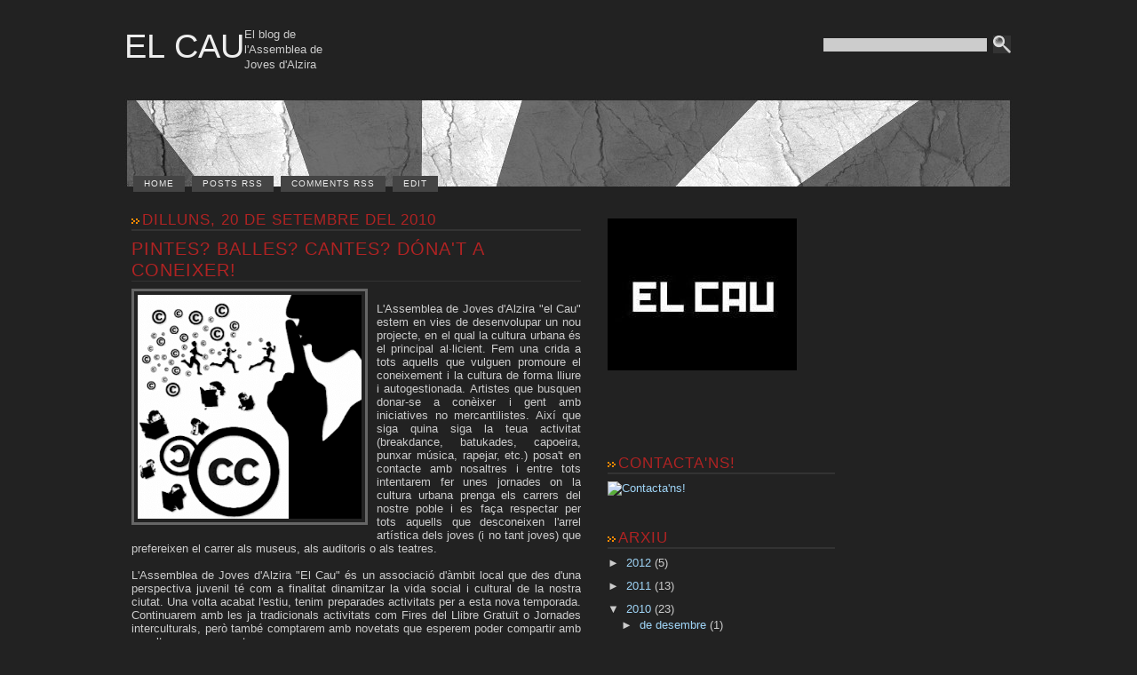

--- FILE ---
content_type: text/html; charset=UTF-8
request_url: https://ajalzira.blogspot.com/2010/09/pintes-balles-cantes-donat-coneixer.html
body_size: 10468
content:
<!DOCTYPE html>
<html xmlns='http://www.w3.org/1999/xhtml' xmlns:b='http://www.google.com/2005/gml/b' xmlns:data='http://www.google.com/2005/gml/data' xmlns:expr='http://www.google.com/2005/gml/expr'>
<head>
<link href='https://www.blogger.com/static/v1/widgets/2944754296-widget_css_bundle.css' rel='stylesheet' type='text/css'/>
<meta content='text/html; charset=UTF-8' http-equiv='Content-Type'/>
<meta content='blogger' name='generator'/>
<link href='https://ajalzira.blogspot.com/favicon.ico' rel='icon' type='image/x-icon'/>
<link href='http://ajalzira.blogspot.com/2010/09/pintes-balles-cantes-donat-coneixer.html' rel='canonical'/>
<link rel="alternate" type="application/atom+xml" title="EL CAU - Atom" href="https://ajalzira.blogspot.com/feeds/posts/default" />
<link rel="alternate" type="application/rss+xml" title="EL CAU - RSS" href="https://ajalzira.blogspot.com/feeds/posts/default?alt=rss" />
<link rel="service.post" type="application/atom+xml" title="EL CAU - Atom" href="https://www.blogger.com/feeds/5520670155354171697/posts/default" />

<link rel="alternate" type="application/atom+xml" title="EL CAU - Atom" href="https://ajalzira.blogspot.com/feeds/2261989572329198851/comments/default" />
<!--Can't find substitution for tag [blog.ieCssRetrofitLinks]-->
<link href='https://blogger.googleusercontent.com/img/b/R29vZ2xl/AVvXsEgpEO14of_TJWBs4mjXS0OHbo5WyK6mus_hq809YVBRMP6mATtn52gxQE35Q_eL1CqPMdWMNvTMeb_XWdtmp0nmibTxOaFED5aYK3uOZNTaJh1kJzRUWWJ3Pc3_vN9fpJ6LKLVSfcKm_VY/s320/news007copyright-copyleft-y-creativecommons.png' rel='image_src'/>
<meta content='http://ajalzira.blogspot.com/2010/09/pintes-balles-cantes-donat-coneixer.html' property='og:url'/>
<meta content='Pintes? Balles? Cantes? Dóna&#39;t a coneixer!' property='og:title'/>
<meta content='L&#39;Assemblea de  Joves d&#39;Alzira &quot;el Cau&quot; estem en vies de desenvolupar un nou projecte,  en el qual la cultura urbana és el principal al·lici...' property='og:description'/>
<meta content='https://blogger.googleusercontent.com/img/b/R29vZ2xl/AVvXsEgpEO14of_TJWBs4mjXS0OHbo5WyK6mus_hq809YVBRMP6mATtn52gxQE35Q_eL1CqPMdWMNvTMeb_XWdtmp0nmibTxOaFED5aYK3uOZNTaJh1kJzRUWWJ3Pc3_vN9fpJ6LKLVSfcKm_VY/w1200-h630-p-k-no-nu/news007copyright-copyleft-y-creativecommons.png' property='og:image'/>
<title>EL CAU: Pintes? Balles? Cantes? Dóna't a coneixer!</title>
<style id='page-skin-1' type='text/css'><!--
/*
-----------------------------------------------
Blogger Template Style
Name:     Stripes Theme
Designer: MANU
URL:      http://elblogdemanu.com/ dhampire.net
Date:     21 AGO 2009
Updated by: Dhampire
----------------------------------------------- */
#navbar-iframe {
height:0px;
visibility:hidden;
display:none;
}
/************** BODY *****************/
html, body, div, span, applet, object, iframe, h1, h2, h3, h4, h5, h6, p, blockquote, pre,
a, abbr, acronym, address, big, cite, code, del, dfn, font, img, ins, kbd, q, s, samp,
sub, sup, tt, var, dd, dl, dt, li, ol, ul, form, fieldset, input, select, textarea, label,
table, legend, caption, tbody, tfoot, thead, tr, th, td {
margin:0;
padding:0;
font-family:inherit;
font-weight:inherit;
font-style:inherit;
font-size:100%;
}
body {
background:#222;
font-family:"Lucida Sans Unicode", "Lucida Grande", "Lucida Sans", "Lucida", sans-serif;
font-size:0.8em;
color:#ccc;
text-align:center;
}
p {
margin:0 0 1.3em 0;
line-height:1.4em;
}
ul {
list-style:none;
margin:0 0 1.3em 0;
}
li {
margin-bottom:1em;
}
li ul, li ol {
margin:1em 0 0 0;
}
img, a img, :link img, :visited img {
border:0;
}
a:link, a:visited, a:active {
text-decoration:none;
color:#9fd4f6;
}
a:hover {
color:#4da3d9;
text-decoration:underline;
}
h1 a:link, h1 a:visited, h1 a:hover {
color:#eee;
text-decoration:none;
}
h1 a:hover {
color:#ff8a00;
}
h1 {
float:left;
font-size:3em;
font-family:Impact, Charcoal, Nimbus Sans L, sans-serif;
color:#b02323;
}
h2 {
font-family:Impact, Charcoal, Nimbus Sans L, sans-serif;
font-weight:normal;
letter-spacing:1px;
color:#b02323;
text-transform:uppercase;
font-size:1.3em;
border-bottom:2px solid #333;
margin-bottom:8px;
background:url('https://blogger.googleusercontent.com/img/b/R29vZ2xl/AVvXsEjdOWncqct2Kk4Eg4dFFGD3MpWYRZ9iM6-zb3jM0Tuo5ldvo1A2RrQ04mFKCHTc5AcSNZtFiTUGuYscbpVHfzurzBk-_LUzGq7_wBKfKxSuD1OdkShoDm_p7dvVHVNli7Uj4y1XTFNmoVI/s1600/fondocabecera.png') 0px 8px no-repeat;
padding-left:12px;
}
/* Contenedores */
#wrapper {
margin:0 auto;
width:1000px;
text-align:left;
padding:30px 0;
}
/************** HEADER *****************/
#logo {  width:1000px;   height:80px; }
#logo .logo {
float:left;
margin-bottom:20px;
}
#header h1 {
float:left;
font-size:3em;
font-family:Impact, Charcoal, Nimbus Sans L, sans-serif;
color:#b02323;
}
#header h1 a:link, h1 a:visited, h1 a:hover {
color:#eee;
text-decoration:none;
}
#header h1 a:hover {  color:#ff8a00;}
#cabecera {
width:1000px;
height:100px;
background:url('https://blogger.googleusercontent.com/img/b/R29vZ2xl/AVvXsEjvJ4C01pJ1DcR7WKaKuRr_EwreYczOJj9D_NOfDPx_CyNxAFxdZpV9YG0_p8N7LxU2DrFlug4uUTYhaVytyfW74pKeTF-hVwejeXTMbMzbr95bUB1Mnx2l_v_AFGgA--Bpbb6Xo-ASGQU/s1600/cabecerapie.jpg') top left no-repeat;
margin-bottom: 20px;
}
fieldset {
border:0;
}
#search {
float:right;
margin-top:10px;
width:216px;
}
#search .caja {
border:3px solid #222;
background:#ccc;
color:#333;
width:180px;
padding:0 2px;
}
#search .boton {
vertical-align:top;
width:20px;
height:20px;
border:0;
}
#cabecera ul {
margin:0;
letter-spacing:1px;
text-transform:uppercase;
clear:left;
position:relative;
top:80px;
margin-left:2px;
height:22px;
overflow:hidden;
}
#cabecera ul li {
float:left;
margin:0;
padding-bottom:4px;
}
#cabecera ul li a {
height:16px;
font-size:0.8em;
margin-left:8px;
padding:4px 12px;
color:#eee;
text-align:center;
text-decoration:none;
background:#444;
}
#cabecera ul li a:hover {
color:#444;
background:#ff8a00;
}
/************** CONTENT *****************/
#main-container {  background:#222;  padding:8px 0;}
#main-wrapper {  float:left;
width:506px;
margin-left:8px;
overflow:hidden;
}
.main .widget {
margin:0 0 1.5em;
padding:0 0 1.5em;
}
.main .Blog {
border-bottom-width: 0;
}
/************** POSTS *****************/
.post {
clear:both;
margin-bottom:2em;
}
.post h1 {
display:block;
float:none;
text-transform:uppercase;
font-size:2.4em;
border-bottom:1px solid #333;
margin-bottom:8px;
}
.post h2 {
font-size:1.8em;
padding:0;
background:none;
text-transform:uppercase;
border-bottom:1px solid #333;
margin-bottom:8px;
}
.post h2.postheader {
font-size:2em;
padding:0;
background:none;
text-transform:none;
margin-bottom:4px;
}
.post h2.postheader a {
color:#b02323;
}
.post h2.postheader a:hover {
color:#ff8a00;
}
.post h3 {
font-family:Impact, Charcoal, Nimbus Sans L, sans-serif;
font-weight:normal;
letter-spacing:1px;
color:#b02323;
text-transform:uppercase;
font-size:1.6em;
border-bottom:1px solid #333;
margin-bottom:8px;
}
.post h4 {
font-family:Impact, Charcoal, Nimbus Sans L, sans-serif;
font-weight:normal;
letter-spacing:1px;
color:#b02323;
text-transform:uppercase;
font-size:1.4em;
border-bottom:1px solid #333;
margin-bottom:8px;
}
.post h5 {
font-family:Impact, Charcoal, Nimbus Sans L, sans-serif;
font-weight:normal;
letter-spacing:1px;
color:#b02323;
text-transform:uppercase;
font-size:1.2em;
border-bottom:1px solid #333;
margin-bottom:8px;
}
.post h6 {
font-family:Impact, Charcoal, Nimbus Sans L, sans-serif;
font-weight:normal;
letter-spacing:1px;
color:#b02323;
text-transform:uppercase;
font-size:1em;
border-bottom:1px solid #333;
margin-bottom:8px;
}
.post img {
border:3px solid #666;
}
.post img.wp-smiley {
border:0;
}
.post .tags {
padding:3px;
background:#333;
}
.post a:hover img {
border:3px solid #ff8a00;
}
.post blockquote, .comentarios blockquote {
background:#333;
border-left:3px solid #555;
padding:10px 10px 1px 10px;
margin-bottom:1.3em;
}
.post q {
font-style:italic;
}
.post ol {
margin-left:30px;
}
.post ul li, .comentarios ul li {
padding-left:12px;
margin-left:8px;
background:url(https://blogger.googleusercontent.com/img/b/R29vZ2xl/AVvXsEgxPSGl2fkSDK2INTD8f-_PvbIFQtUQwwaoJrxtato8D8UqAKuyALv7Ow8gdP3rpN9pdYSKTzaN5sS5VZlKWS-pbofEDLEEXhUoXIa3PKiH2DQ9SZ-Yu8XKYL1-uoeODKAKLWG8MyPgwCM/s1600/li.png) 0 6px no-repeat;
}
.post fieldset {
border:1px solid #666;
display:block;
padding:1em;
width:auto;
margin-bottom:1.3em;
}
.post legend {
background:#666;
color:#eee;
padding:3px;
}
.post hr {
background-color:#666;
border:none;
color:#666;
display:block;
height:1px;
margin-bottom:1.3em;
}
.post table {
border-collapse:collapse;
margin-bottom:1.3em;
}
.post table th {
background:#333;
border-bottom:1px solid #666;
border-top:1px solid #666;
padding:4px 8px;
font-weight:bold;
}
.post table td {
border-bottom:1px solid #666;
padding:4px 8px;
}
.post .aligncenter, .post div.aligncenter {
display: block;
margin-left: auto;
margin-right: auto;
text-align:center;
}
.post .alignright {
float:right;
margin:0 0 5px 5px;
}
.post .alignleft {
float:left;
margin:0 5px 5px 0;
}
.post pre {
font-family: Courier, fixed, serif;
margin-bottom:1.3em;
}
.post-header {
color:#fff;
font-size:0.9em;
margin-bottom:2px;
}
.post-footer {
padding:3px;
background:#333;}
}
.comment-link {
margin-left:.6em;
}
.post img {
padding:4px;
}
.post blockquote {
margin:1em 20px;
}
.post blockquote p {
margin:.75em 0;
}
.post-labels{  font-size:0.9em;
margin-bottom:20px;
background:url('https://blogger.googleusercontent.com/img/b/R29vZ2xl/AVvXsEgNbw8axp1QXFVftPEVZ_grf10FwOFgSOBvCGzmCSj-j9dhwX2plHHcg5aMmg13st0rbGm4jNl2sZi_B6hpzzQLqvEgSA8Z-3VC2f_TYNPfvnAF402uQlvzGrzSyia4uLjqGbx3vqVnI8A/s1600/cat.png') 0 3px no-repeat;
padding-left:20px;}
/***************COLUMMNAS *********/
#columnaenlaces {
padding:8px 0;
float:left;
width:256px;
margin-left:30px;
}
#columnapubli {
padding:8px 0;
float:left;
width:160px;
margin-left:30px;
}
/************** COMMENTS *****************/
#comments h4 {
margin:1em 0;
font-weight: bold;
}
#comments-block {
padding:4px;
clear:both;
margin-bottom:1.3em;
background:#444;
}
#comments-block .comment-author {
margin:.5em 0;
}
#comments-block .comment-body {
margin:.25em 0 0;
}
#comments-block .comment-footer {
margin:-.25em 0 2em;
}
#comments-block .comment-body p {
margin:0 0 .75em;
}
.deleted-comment {
font-style:italic;
color:gray;
}
#blog-pager-newer-link {
float: left;
}
#blog-pager-older-link {
float: right;
}
#blog-pager {
text-align: center;
}
.feed-links {
clear: both;
line-height: 2.5em;
}
/************** SIDEBAR *****************/
.sidebar {  }
.sidebar li {
padding-bottom:0.6em;
margin-bottom:0.6em;
border-bottom:1px solid #333;
}
.sidebar .widget {
margin:0 0 1.5em;
padding:0 0 1.5em;
}
/************** PERFIL *****************/
.profile-img {
float: left;
margin: 0 5px 5px 0;
padding: 4px;
border: 5px solid #E7E9E3;
}
.profile-data {
margin:0;
font: arial;
color: #000;
font-weight: bold;
line-height: 1.6em;
}
.profile-datablock {
margin:.5em 0 .5em;
}
.profile-textblock {
margin: 0.5em 0;
line-height: 1.6em;
}
.profile-link {
font: #000;
letter-spacing: .1em;
}
/************** FOOTER *****************/
#footer {
background:url('https://blogger.googleusercontent.com/img/b/R29vZ2xl/AVvXsEjvJ4C01pJ1DcR7WKaKuRr_EwreYczOJj9D_NOfDPx_CyNxAFxdZpV9YG0_p8N7LxU2DrFlug4uUTYhaVytyfW74pKeTF-hVwejeXTMbMzbr95bUB1Mnx2l_v_AFGgA--Bpbb6Xo-ASGQU/s1600/cabecerapie.jpg') bottom left no-repeat;
height:34px;
padding:8px;
}
.copyleft {
display:block;
clear:right;
float:right;
color:#111;
font-weight:bold;
font-size:0.9em;
text-shadow:1px 1px 0 #888;
}
.copyleft a {
color:#eee;
}
.feeds {
padding-left:16px;
background:url('https://blogger.googleusercontent.com/img/b/R29vZ2xl/AVvXsEjYqnSvPIFQFCgNoTSm5tSn3eWPHId9vAjsh85CmDcyUfnHm6F4LdzLLB6XlDwmY8hhBgc05TP-kmhW2aW7NNJPRqtIEuFGamPEVBBFAdnv-rb2SQ_jcl7IFQ_3JVp-WIpAtRTr9cTFR0A/s1600/feed.png') no-repeat 0 3px;
}
/** Page structure tweaks for layout editor wireframe */
body#layout #header {
margin-left: 0px;
margin-right: 0px;
}

--></style>
<link href='https://www.blogger.com/dyn-css/authorization.css?targetBlogID=5520670155354171697&amp;zx=048f7a74-ec9c-46b6-b970-31c7366089f7' media='none' onload='if(media!=&#39;all&#39;)media=&#39;all&#39;' rel='stylesheet'/><noscript><link href='https://www.blogger.com/dyn-css/authorization.css?targetBlogID=5520670155354171697&amp;zx=048f7a74-ec9c-46b6-b970-31c7366089f7' rel='stylesheet'/></noscript>
<meta name='google-adsense-platform-account' content='ca-host-pub-1556223355139109'/>
<meta name='google-adsense-platform-domain' content='blogspot.com'/>

</head>
<body>
<div class='navbar section' id='navbar'><div class='widget Navbar' data-version='1' id='Navbar1'><script type="text/javascript">
    function setAttributeOnload(object, attribute, val) {
      if(window.addEventListener) {
        window.addEventListener('load',
          function(){ object[attribute] = val; }, false);
      } else {
        window.attachEvent('onload', function(){ object[attribute] = val; });
      }
    }
  </script>
<div id="navbar-iframe-container"></div>
<script type="text/javascript" src="https://apis.google.com/js/platform.js"></script>
<script type="text/javascript">
      gapi.load("gapi.iframes:gapi.iframes.style.bubble", function() {
        if (gapi.iframes && gapi.iframes.getContext) {
          gapi.iframes.getContext().openChild({
              url: 'https://www.blogger.com/navbar/5520670155354171697?po\x3d2261989572329198851\x26origin\x3dhttps://ajalzira.blogspot.com',
              where: document.getElementById("navbar-iframe-container"),
              id: "navbar-iframe"
          });
        }
      });
    </script><script type="text/javascript">
(function() {
var script = document.createElement('script');
script.type = 'text/javascript';
script.src = '//pagead2.googlesyndication.com/pagead/js/google_top_exp.js';
var head = document.getElementsByTagName('head')[0];
if (head) {
head.appendChild(script);
}})();
</script>
</div></div>
<!-- skip links for text browsers -->
<span id='skiplinks' style='display:none;'>
<a href='#main'>skip to main </a> |
      <a href='#sidebar'>skip to sidebar</a>
</span>
<div id='wrapper'>
<div id='logo'>
<form action='https://ajalzira.blogspot.com/search/' id='search' method='get'>
<fieldset>
<input class='caja' id='q' name='q' type='text'/>
<input class='boton' name='submit' src='https://blogger.googleusercontent.com/img/b/R29vZ2xl/AVvXsEjm3YG77sIZEwqGiMnCt1WNb_LhmiPIBZJudhEhH7MrhrJUMcUQWOcbBo858g-BhyphenhyphenlEP5GB7LBMU5q8rguTj7mZYb59WyjQTcBHJ62DzHBQCnWQ4MG9YGCdcgyhWp3o9ZKrowB8-tkJ-a0/s1600/buscar.png' type='image'/>
</fieldset>
</form>
<div class='logo'>
<div class='header section' id='header'><div class='widget Header' data-version='1' id='Header1'>
<div id='header-inner'>
<div class='titlewrapper'>
<h1 class='title'>
<a href='https://ajalzira.blogspot.com/'>
EL CAU
</a>
</h1>
</div>
<div class='descriptionwrapper'>
<p class='description'><span>El blog de l'Assemblea de Joves d'Alzira</span></p>
</div>
</div>
</div></div></div>
<div class='romper'></div>
</div>
<div id='cabecera'>
<ul>
<li class='current'><a href='https://ajalzira.blogspot.com/'>Home</a></li>
<li><a href='https://ajalzira.blogspot.com/feeds/posts/default'>Posts RSS</a></li>
<li><a href='https://ajalzira.blogspot.com/feeds/comments/default'>Comments RSS</a></li>
<li><a href='#'>Edit</a></li>
</ul>
</div>
<div id='main-container'>
<div id='main-wrapper'>
<div class='main section' id='main'><div class='widget Blog' data-version='1' id='Blog1'>
<div class='blog-posts hfeed'>

          <div class="date-outer">
        
<h2 class='date-header'><span>dilluns, 20 de setembre del 2010</span></h2>

          <div class="date-posts">
        
<div class='post-outer'>
<div class='post hentry uncustomized-post-template' itemprop='blogPost' itemscope='itemscope' itemtype='http://schema.org/BlogPosting'>
<meta content='https://blogger.googleusercontent.com/img/b/R29vZ2xl/AVvXsEgpEO14of_TJWBs4mjXS0OHbo5WyK6mus_hq809YVBRMP6mATtn52gxQE35Q_eL1CqPMdWMNvTMeb_XWdtmp0nmibTxOaFED5aYK3uOZNTaJh1kJzRUWWJ3Pc3_vN9fpJ6LKLVSfcKm_VY/s320/news007copyright-copyleft-y-creativecommons.png' itemprop='image_url'/>
<meta content='5520670155354171697' itemprop='blogId'/>
<meta content='2261989572329198851' itemprop='postId'/>
<a name='2261989572329198851'></a>
<h3 class='post-title entry-title' itemprop='name'>
Pintes? Balles? Cantes? Dóna't a coneixer!
</h3>
<div class='post-header'>
<div class='post-header-line-1'></div>
</div>
<div class='post-body entry-content' id='post-body-2261989572329198851' itemprop='description articleBody'>
<a href="https://blogger.googleusercontent.com/img/b/R29vZ2xl/AVvXsEgpEO14of_TJWBs4mjXS0OHbo5WyK6mus_hq809YVBRMP6mATtn52gxQE35Q_eL1CqPMdWMNvTMeb_XWdtmp0nmibTxOaFED5aYK3uOZNTaJh1kJzRUWWJ3Pc3_vN9fpJ6LKLVSfcKm_VY/s1600/news007copyright-copyleft-y-creativecommons.png" onblur="try {parent.deselectBloggerImageGracefully();} catch(e) {}"><img alt="" border="0" id="BLOGGER_PHOTO_ID_5519058758985820690" src="https://blogger.googleusercontent.com/img/b/R29vZ2xl/AVvXsEgpEO14of_TJWBs4mjXS0OHbo5WyK6mus_hq809YVBRMP6mATtn52gxQE35Q_eL1CqPMdWMNvTMeb_XWdtmp0nmibTxOaFED5aYK3uOZNTaJh1kJzRUWWJ3Pc3_vN9fpJ6LKLVSfcKm_VY/s320/news007copyright-copyleft-y-creativecommons.png" style="float: left; margin: 0pt 10px 10px 0pt; cursor: pointer; width: 252px; height: 252px;" /></a><br /><div style="text-align: justify;">L'Assemblea de  Joves d'Alzira "el Cau" estem en vies de desenvolupar un nou projecte,  en el qual la cultura urbana és el principal al&#183;licient. Fem una crida a  tots aquells que vulguen promoure el coneixement i la  cultura de forma lliure i autogestionada. Artistes que busquen donar-se a  conèixer i gent amb iniciatives no mercantilistes. Així que siga quina  siga la teua activitat (breakdance, batukades, capoeira, punxar música,  rapejar, etc.) posa't en contacte amb nosaltres i entre tots intentarem  fer unes jornades on la cultura urbana prenga els carrers del nostre  poble i es faça respectar per tots aquells que desconeixen l'arrel  artística dels joves (i no tant joves) que prefereixen el carrer als  museus, als auditoris o als teatres.<br /><br />L'Assemblea de Joves d'Alzira "El Cau" és un associació d'àmbit local  que des d'una perspectiva juvenil té com a finalitat dinamitzar la vida  social i cultural de la nostra ciutat. Una volta acabat l'estiu, tenim  preparades activitats per a esta nova temporada. Continuarem amb les ja  tradicionals activitats com Fires del Llibre Gratuït o Jornades  interculturals, però també comptarem amb novetats que esperem poder compartir amb vosaltres properament.<br /><br />Podeu contactar amb nosaltres mitjançant el correu electrònic ajalzira@hotmail.com<br /><br /><a href="http://ajalzira.blogspot.com/" rel="nofollow" target="_blank"></a></div>
<div style='clear: both;'></div>
</div>
<div class='post-footer'>
<div class='post-footer-line post-footer-line-1'>
<span class='post-author vcard'>
Publicat per
<span class='fn' itemprop='author' itemscope='itemscope' itemtype='http://schema.org/Person'>
<meta content='https://www.blogger.com/profile/07729737646657133808' itemprop='url'/>
<a class='g-profile' href='https://www.blogger.com/profile/07729737646657133808' rel='author' title='author profile'>
<span itemprop='name'>Assemblea de Joves d&#39;Alzira &quot;El Cau&quot;</span>
</a>
</span>
</span>
<span class='post-timestamp'>
a
<meta content='http://ajalzira.blogspot.com/2010/09/pintes-balles-cantes-donat-coneixer.html' itemprop='url'/>
<a class='timestamp-link' href='https://ajalzira.blogspot.com/2010/09/pintes-balles-cantes-donat-coneixer.html' rel='bookmark' title='permanent link'><abbr class='published' itemprop='datePublished' title='2010-09-20T20:06:00+02:00'>20:06</abbr></a>
</span>
<span class='post-comment-link'>
</span>
<span class='post-icons'>
<span class='item-control blog-admin pid-1405716439'>
<a href='https://www.blogger.com/post-edit.g?blogID=5520670155354171697&postID=2261989572329198851&from=pencil' title='Modificar el missatge'>
<img alt='' class='icon-action' height='18' src='https://resources.blogblog.com/img/icon18_edit_allbkg.gif' width='18'/>
</a>
</span>
</span>
<div class='post-share-buttons goog-inline-block'>
</div>
</div>
<div class='post-footer-line post-footer-line-2'>
<span class='post-labels'>
Etiquetes de comentaris:
<a href='https://ajalzira.blogspot.com/search/label/Altres' rel='tag'>Altres</a>
</span>
</div>
<div class='post-footer-line post-footer-line-3'>
<span class='post-location'>
</span>
</div>
</div>
</div>
<div class='comments' id='comments'>
<a name='comments'></a>
<h4>Cap comentari:</h4>
<div id='Blog1_comments-block-wrapper'>
<dl class='avatar-comment-indent' id='comments-block'>
</dl>
</div>
<p class='comment-footer'>
<div class='comment-form'>
<a name='comment-form'></a>
<h4 id='comment-post-message'>Publica un comentari a l'entrada</h4>
<p>
</p>
<a href='https://www.blogger.com/comment/frame/5520670155354171697?po=2261989572329198851&hl=ca&saa=85391&origin=https://ajalzira.blogspot.com' id='comment-editor-src'></a>
<iframe allowtransparency='true' class='blogger-iframe-colorize blogger-comment-from-post' frameborder='0' height='410px' id='comment-editor' name='comment-editor' src='' width='100%'></iframe>
<script src='https://www.blogger.com/static/v1/jsbin/2830521187-comment_from_post_iframe.js' type='text/javascript'></script>
<script type='text/javascript'>
      BLOG_CMT_createIframe('https://www.blogger.com/rpc_relay.html');
    </script>
</div>
</p>
</div>
</div>

        </div></div>
      
</div>
<div class='blog-pager' id='blog-pager'>
<span id='blog-pager-newer-link'>
<a class='blog-pager-newer-link' href='https://ajalzira.blogspot.com/2010/10/correllengua-2010-alzira.html' id='Blog1_blog-pager-newer-link' title='Entrada més recent'>Entrada més recent</a>
</span>
<span id='blog-pager-older-link'>
<a class='blog-pager-older-link' href='https://ajalzira.blogspot.com/2010/09/setmana-europea-de-la-mobilitat.html' id='Blog1_blog-pager-older-link' title='Entrada més antiga'>Entrada més antiga</a>
</span>
<a class='home-link' href='https://ajalzira.blogspot.com/'>Inici</a>
</div>
<div class='clear'></div>
<div class='post-feeds'>
<div class='feed-links'>
Subscriure's a:
<a class='feed-link' href='https://ajalzira.blogspot.com/feeds/2261989572329198851/comments/default' target='_blank' type='application/atom+xml'>Comentaris del missatge (Atom)</a>
</div>
</div>
</div></div>
</div>
<div class='sidebar' id='columnaenlaces'>
<div class='sidebar section' id='sidebar'><div class='widget Image' data-version='1' id='Image1'>
<div class='widget-content'>
<a href='http://a3.sphotos.ak.fbcdn.net/hphotos-ak-snc7/380996_100820723371096_100003295050831_2439_1975110211_n.jpg'>
<img alt='' height='171' id='Image1_img' src='https://blogger.googleusercontent.com/img/b/R29vZ2xl/AVvXsEimazRixfv_Tr-QftrqlY78yQ71mrRylM6xUZiTauukzw5ezJbyF4arJqTCYIbwj_nyk27x7ixCkyVn5ELTmv5Gn2_FQFymd8TMernGRVvv_cXknQBulT6qZoXUZL2rjalo8hEc21tPzwI/s256/logo+cau.jpg' width='213'/>
</a>
<br/>
</div>
<div class='clear'></div>
</div><div class='widget HTML' data-version='1' id='HTML2'>
<div class='widget-content'>
<!-- inicio codigo contador --><a href=""><img style="border: 0px solid ; display: inline;" alt="" src="https://lh3.googleusercontent.com/blogger_img_proxy/AEn0k_uXzwbuZoBY08h41GR9IOEsakVTeu20sbDIMQsEFC67Yz7bb57kYKOqFhCNm_CExW-sHLqqfmSfKkNb8AWLQ9ReP1pN-hoe55PoQY38DazLYKlfCae5tc-tHgBUsn-E=s0-d"></a><br/><a href="http://contador-de-visitas.com"></a><!-- fin codigo contador -->
</div>
<div class='clear'></div>
</div><div class='widget Image' data-version='1' id='Image2'>
<h2>Contacta'ns!</h2>
<div class='widget-content'>
<a href='mailto:ajalzira@hotmail.com'>
<img alt='Contacta&#39;ns!' height='288' id='Image2_img' src='https://lh3.googleusercontent.com/blogger_img_proxy/AEn0k_uABtH-3eGfCSwx4OgbDRICHdutYgBP-uT8YDntai-NSZUpBA0y1bXNLEo6eqfVpqhaefAaEeMy7JqUZUOwSJA8p2y7iA=s0-d' width='256'/>
</a>
<br/>
</div>
<div class='clear'></div>
</div><div class='widget BlogArchive' data-version='1' id='BlogArchive1'>
<h2>Arxiu</h2>
<div class='widget-content'>
<div id='ArchiveList'>
<div id='BlogArchive1_ArchiveList'>
<ul class='hierarchy'>
<li class='archivedate collapsed'>
<a class='toggle' href='javascript:void(0)'>
<span class='zippy'>

        &#9658;&#160;
      
</span>
</a>
<a class='post-count-link' href='https://ajalzira.blogspot.com/2012/'>
2012
</a>
<span class='post-count' dir='ltr'>(5)</span>
<ul class='hierarchy'>
<li class='archivedate collapsed'>
<a class='toggle' href='javascript:void(0)'>
<span class='zippy'>

        &#9658;&#160;
      
</span>
</a>
<a class='post-count-link' href='https://ajalzira.blogspot.com/2012/06/'>
de juny
</a>
<span class='post-count' dir='ltr'>(1)</span>
</li>
</ul>
<ul class='hierarchy'>
<li class='archivedate collapsed'>
<a class='toggle' href='javascript:void(0)'>
<span class='zippy'>

        &#9658;&#160;
      
</span>
</a>
<a class='post-count-link' href='https://ajalzira.blogspot.com/2012/05/'>
de maig
</a>
<span class='post-count' dir='ltr'>(1)</span>
</li>
</ul>
<ul class='hierarchy'>
<li class='archivedate collapsed'>
<a class='toggle' href='javascript:void(0)'>
<span class='zippy'>

        &#9658;&#160;
      
</span>
</a>
<a class='post-count-link' href='https://ajalzira.blogspot.com/2012/04/'>
d&#8217;abril
</a>
<span class='post-count' dir='ltr'>(1)</span>
</li>
</ul>
<ul class='hierarchy'>
<li class='archivedate collapsed'>
<a class='toggle' href='javascript:void(0)'>
<span class='zippy'>

        &#9658;&#160;
      
</span>
</a>
<a class='post-count-link' href='https://ajalzira.blogspot.com/2012/03/'>
de març
</a>
<span class='post-count' dir='ltr'>(2)</span>
</li>
</ul>
</li>
</ul>
<ul class='hierarchy'>
<li class='archivedate collapsed'>
<a class='toggle' href='javascript:void(0)'>
<span class='zippy'>

        &#9658;&#160;
      
</span>
</a>
<a class='post-count-link' href='https://ajalzira.blogspot.com/2011/'>
2011
</a>
<span class='post-count' dir='ltr'>(13)</span>
<ul class='hierarchy'>
<li class='archivedate collapsed'>
<a class='toggle' href='javascript:void(0)'>
<span class='zippy'>

        &#9658;&#160;
      
</span>
</a>
<a class='post-count-link' href='https://ajalzira.blogspot.com/2011/12/'>
de desembre
</a>
<span class='post-count' dir='ltr'>(1)</span>
</li>
</ul>
<ul class='hierarchy'>
<li class='archivedate collapsed'>
<a class='toggle' href='javascript:void(0)'>
<span class='zippy'>

        &#9658;&#160;
      
</span>
</a>
<a class='post-count-link' href='https://ajalzira.blogspot.com/2011/09/'>
de setembre
</a>
<span class='post-count' dir='ltr'>(1)</span>
</li>
</ul>
<ul class='hierarchy'>
<li class='archivedate collapsed'>
<a class='toggle' href='javascript:void(0)'>
<span class='zippy'>

        &#9658;&#160;
      
</span>
</a>
<a class='post-count-link' href='https://ajalzira.blogspot.com/2011/05/'>
de maig
</a>
<span class='post-count' dir='ltr'>(3)</span>
</li>
</ul>
<ul class='hierarchy'>
<li class='archivedate collapsed'>
<a class='toggle' href='javascript:void(0)'>
<span class='zippy'>

        &#9658;&#160;
      
</span>
</a>
<a class='post-count-link' href='https://ajalzira.blogspot.com/2011/04/'>
d&#8217;abril
</a>
<span class='post-count' dir='ltr'>(3)</span>
</li>
</ul>
<ul class='hierarchy'>
<li class='archivedate collapsed'>
<a class='toggle' href='javascript:void(0)'>
<span class='zippy'>

        &#9658;&#160;
      
</span>
</a>
<a class='post-count-link' href='https://ajalzira.blogspot.com/2011/03/'>
de març
</a>
<span class='post-count' dir='ltr'>(3)</span>
</li>
</ul>
<ul class='hierarchy'>
<li class='archivedate collapsed'>
<a class='toggle' href='javascript:void(0)'>
<span class='zippy'>

        &#9658;&#160;
      
</span>
</a>
<a class='post-count-link' href='https://ajalzira.blogspot.com/2011/02/'>
de febrer
</a>
<span class='post-count' dir='ltr'>(1)</span>
</li>
</ul>
<ul class='hierarchy'>
<li class='archivedate collapsed'>
<a class='toggle' href='javascript:void(0)'>
<span class='zippy'>

        &#9658;&#160;
      
</span>
</a>
<a class='post-count-link' href='https://ajalzira.blogspot.com/2011/01/'>
de gener
</a>
<span class='post-count' dir='ltr'>(1)</span>
</li>
</ul>
</li>
</ul>
<ul class='hierarchy'>
<li class='archivedate expanded'>
<a class='toggle' href='javascript:void(0)'>
<span class='zippy toggle-open'>

        &#9660;&#160;
      
</span>
</a>
<a class='post-count-link' href='https://ajalzira.blogspot.com/2010/'>
2010
</a>
<span class='post-count' dir='ltr'>(23)</span>
<ul class='hierarchy'>
<li class='archivedate collapsed'>
<a class='toggle' href='javascript:void(0)'>
<span class='zippy'>

        &#9658;&#160;
      
</span>
</a>
<a class='post-count-link' href='https://ajalzira.blogspot.com/2010/12/'>
de desembre
</a>
<span class='post-count' dir='ltr'>(1)</span>
</li>
</ul>
<ul class='hierarchy'>
<li class='archivedate collapsed'>
<a class='toggle' href='javascript:void(0)'>
<span class='zippy'>

        &#9658;&#160;
      
</span>
</a>
<a class='post-count-link' href='https://ajalzira.blogspot.com/2010/11/'>
de novembre
</a>
<span class='post-count' dir='ltr'>(2)</span>
</li>
</ul>
<ul class='hierarchy'>
<li class='archivedate collapsed'>
<a class='toggle' href='javascript:void(0)'>
<span class='zippy'>

        &#9658;&#160;
      
</span>
</a>
<a class='post-count-link' href='https://ajalzira.blogspot.com/2010/10/'>
d&#8217;octubre
</a>
<span class='post-count' dir='ltr'>(1)</span>
</li>
</ul>
<ul class='hierarchy'>
<li class='archivedate expanded'>
<a class='toggle' href='javascript:void(0)'>
<span class='zippy toggle-open'>

        &#9660;&#160;
      
</span>
</a>
<a class='post-count-link' href='https://ajalzira.blogspot.com/2010/09/'>
de setembre
</a>
<span class='post-count' dir='ltr'>(2)</span>
<ul class='posts'>
<li><a href='https://ajalzira.blogspot.com/2010/09/pintes-balles-cantes-donat-coneixer.html'>Pintes? Balles? Cantes? Dóna&#39;t a coneixer!</a></li>
<li><a href='https://ajalzira.blogspot.com/2010/09/setmana-europea-de-la-mobilitat.html'>SETMANA EUROPEA DE LA MOBILITAT (SOSTENIBLE)</a></li>
</ul>
</li>
</ul>
<ul class='hierarchy'>
<li class='archivedate collapsed'>
<a class='toggle' href='javascript:void(0)'>
<span class='zippy'>

        &#9658;&#160;
      
</span>
</a>
<a class='post-count-link' href='https://ajalzira.blogspot.com/2010/07/'>
de juliol
</a>
<span class='post-count' dir='ltr'>(2)</span>
</li>
</ul>
<ul class='hierarchy'>
<li class='archivedate collapsed'>
<a class='toggle' href='javascript:void(0)'>
<span class='zippy'>

        &#9658;&#160;
      
</span>
</a>
<a class='post-count-link' href='https://ajalzira.blogspot.com/2010/06/'>
de juny
</a>
<span class='post-count' dir='ltr'>(1)</span>
</li>
</ul>
<ul class='hierarchy'>
<li class='archivedate collapsed'>
<a class='toggle' href='javascript:void(0)'>
<span class='zippy'>

        &#9658;&#160;
      
</span>
</a>
<a class='post-count-link' href='https://ajalzira.blogspot.com/2010/05/'>
de maig
</a>
<span class='post-count' dir='ltr'>(3)</span>
</li>
</ul>
<ul class='hierarchy'>
<li class='archivedate collapsed'>
<a class='toggle' href='javascript:void(0)'>
<span class='zippy'>

        &#9658;&#160;
      
</span>
</a>
<a class='post-count-link' href='https://ajalzira.blogspot.com/2010/04/'>
d&#8217;abril
</a>
<span class='post-count' dir='ltr'>(6)</span>
</li>
</ul>
<ul class='hierarchy'>
<li class='archivedate collapsed'>
<a class='toggle' href='javascript:void(0)'>
<span class='zippy'>

        &#9658;&#160;
      
</span>
</a>
<a class='post-count-link' href='https://ajalzira.blogspot.com/2010/02/'>
de febrer
</a>
<span class='post-count' dir='ltr'>(3)</span>
</li>
</ul>
<ul class='hierarchy'>
<li class='archivedate collapsed'>
<a class='toggle' href='javascript:void(0)'>
<span class='zippy'>

        &#9658;&#160;
      
</span>
</a>
<a class='post-count-link' href='https://ajalzira.blogspot.com/2010/01/'>
de gener
</a>
<span class='post-count' dir='ltr'>(2)</span>
</li>
</ul>
</li>
</ul>
<ul class='hierarchy'>
<li class='archivedate collapsed'>
<a class='toggle' href='javascript:void(0)'>
<span class='zippy'>

        &#9658;&#160;
      
</span>
</a>
<a class='post-count-link' href='https://ajalzira.blogspot.com/2009/'>
2009
</a>
<span class='post-count' dir='ltr'>(8)</span>
<ul class='hierarchy'>
<li class='archivedate collapsed'>
<a class='toggle' href='javascript:void(0)'>
<span class='zippy'>

        &#9658;&#160;
      
</span>
</a>
<a class='post-count-link' href='https://ajalzira.blogspot.com/2009/12/'>
de desembre
</a>
<span class='post-count' dir='ltr'>(4)</span>
</li>
</ul>
<ul class='hierarchy'>
<li class='archivedate collapsed'>
<a class='toggle' href='javascript:void(0)'>
<span class='zippy'>

        &#9658;&#160;
      
</span>
</a>
<a class='post-count-link' href='https://ajalzira.blogspot.com/2009/11/'>
de novembre
</a>
<span class='post-count' dir='ltr'>(2)</span>
</li>
</ul>
<ul class='hierarchy'>
<li class='archivedate collapsed'>
<a class='toggle' href='javascript:void(0)'>
<span class='zippy'>

        &#9658;&#160;
      
</span>
</a>
<a class='post-count-link' href='https://ajalzira.blogspot.com/2009/10/'>
d&#8217;octubre
</a>
<span class='post-count' dir='ltr'>(2)</span>
</li>
</ul>
</li>
</ul>
</div>
</div>
<div class='clear'></div>
</div>
</div><div class='widget Label' data-version='1' id='Label1'>
<h2>Etiquetes</h2>
<div class='widget-content list-label-widget-content'>
<ul>
<li>
<a dir='ltr' href='https://ajalzira.blogspot.com/search/label/Actes'>Actes</a>
<span dir='ltr'>(25)</span>
</li>
<li>
<a dir='ltr' href='https://ajalzira.blogspot.com/search/label/Altres'>Altres</a>
<span dir='ltr'>(6)</span>
</li>
<li>
<a dir='ltr' href='https://ajalzira.blogspot.com/search/label/Assemblea%20Oberta'>Assemblea Oberta</a>
<span dir='ltr'>(2)</span>
</li>
<li>
<a dir='ltr' href='https://ajalzira.blogspot.com/search/label/Campanyes'>Campanyes</a>
<span dir='ltr'>(1)</span>
</li>
<li>
<a dir='ltr' href='https://ajalzira.blogspot.com/search/label/comunicat'>comunicat</a>
<span dir='ltr'>(7)</span>
</li>
<li>
<a dir='ltr' href='https://ajalzira.blogspot.com/search/label/FESTiCAU'>FESTiCAU</a>
<span dir='ltr'>(1)</span>
</li>
<li>
<a dir='ltr' href='https://ajalzira.blogspot.com/search/label/Filmoteca%20El%20Cau'>Filmoteca El Cau</a>
<span dir='ltr'>(4)</span>
</li>
<li>
<a dir='ltr' href='https://ajalzira.blogspot.com/search/label/Merxandatge'>Merxandatge</a>
<span dir='ltr'>(1)</span>
</li>
</ul>
<div class='clear'></div>
</div>
</div></div>
</div>
<div class='sidebar' id='columnapubli'>
<div class='sidebar no-items section' id='sidebar2'></div>
</div>
</div>
<!-- spacer for skins that want sidebar and main to be the same height-->
<div class='clear'>&#160;</div>
<div id='footer'>
<span class='copyleft'>&#169; <a href='https://ajalzira.blogspot.com/'>EL CAU</a>
<a href='' target='_blank'>&#161;</a>
<a href='' target='_blank'></a>
</span>
<span class='copyleft feeds'><a href='https://ajalzira.blogspot.com/feeds/posts/default'>Posts RSS</a>
<a href='https://ajalzira.blogspot.com/feeds/comments/default'>Comments RSS</a>
</span>
</div>
</div>

<script type="text/javascript" src="https://www.blogger.com/static/v1/widgets/719476776-widgets.js"></script>
<script type='text/javascript'>
window['__wavt'] = 'AOuZoY4rNYrfh6rdGuhtcuEG2RoB9PLKHA:1769144510041';_WidgetManager._Init('//www.blogger.com/rearrange?blogID\x3d5520670155354171697','//ajalzira.blogspot.com/2010/09/pintes-balles-cantes-donat-coneixer.html','5520670155354171697');
_WidgetManager._SetDataContext([{'name': 'blog', 'data': {'blogId': '5520670155354171697', 'title': 'EL CAU', 'url': 'https://ajalzira.blogspot.com/2010/09/pintes-balles-cantes-donat-coneixer.html', 'canonicalUrl': 'http://ajalzira.blogspot.com/2010/09/pintes-balles-cantes-donat-coneixer.html', 'homepageUrl': 'https://ajalzira.blogspot.com/', 'searchUrl': 'https://ajalzira.blogspot.com/search', 'canonicalHomepageUrl': 'http://ajalzira.blogspot.com/', 'blogspotFaviconUrl': 'https://ajalzira.blogspot.com/favicon.ico', 'bloggerUrl': 'https://www.blogger.com', 'hasCustomDomain': false, 'httpsEnabled': true, 'enabledCommentProfileImages': true, 'gPlusViewType': 'FILTERED_POSTMOD', 'adultContent': false, 'analyticsAccountNumber': '', 'encoding': 'UTF-8', 'locale': 'ca', 'localeUnderscoreDelimited': 'ca', 'languageDirection': 'ltr', 'isPrivate': false, 'isMobile': false, 'isMobileRequest': false, 'mobileClass': '', 'isPrivateBlog': false, 'isDynamicViewsAvailable': true, 'feedLinks': '\x3clink rel\x3d\x22alternate\x22 type\x3d\x22application/atom+xml\x22 title\x3d\x22EL CAU - Atom\x22 href\x3d\x22https://ajalzira.blogspot.com/feeds/posts/default\x22 /\x3e\n\x3clink rel\x3d\x22alternate\x22 type\x3d\x22application/rss+xml\x22 title\x3d\x22EL CAU - RSS\x22 href\x3d\x22https://ajalzira.blogspot.com/feeds/posts/default?alt\x3drss\x22 /\x3e\n\x3clink rel\x3d\x22service.post\x22 type\x3d\x22application/atom+xml\x22 title\x3d\x22EL CAU - Atom\x22 href\x3d\x22https://www.blogger.com/feeds/5520670155354171697/posts/default\x22 /\x3e\n\n\x3clink rel\x3d\x22alternate\x22 type\x3d\x22application/atom+xml\x22 title\x3d\x22EL CAU - Atom\x22 href\x3d\x22https://ajalzira.blogspot.com/feeds/2261989572329198851/comments/default\x22 /\x3e\n', 'meTag': '', 'adsenseHostId': 'ca-host-pub-1556223355139109', 'adsenseHasAds': false, 'adsenseAutoAds': false, 'boqCommentIframeForm': true, 'loginRedirectParam': '', 'view': '', 'dynamicViewsCommentsSrc': '//www.blogblog.com/dynamicviews/4224c15c4e7c9321/js/comments.js', 'dynamicViewsScriptSrc': '//www.blogblog.com/dynamicviews/00d9e3c56f0dbcee', 'plusOneApiSrc': 'https://apis.google.com/js/platform.js', 'disableGComments': true, 'interstitialAccepted': false, 'sharing': {'platforms': [{'name': 'Obt\xe9n l\x27enlla\xe7', 'key': 'link', 'shareMessage': 'Obt\xe9n l\x27enlla\xe7', 'target': ''}, {'name': 'Facebook', 'key': 'facebook', 'shareMessage': 'Comparteix a Facebook', 'target': 'facebook'}, {'name': 'BlogThis!', 'key': 'blogThis', 'shareMessage': 'BlogThis!', 'target': 'blog'}, {'name': 'X', 'key': 'twitter', 'shareMessage': 'Comparteix a X', 'target': 'twitter'}, {'name': 'Pinterest', 'key': 'pinterest', 'shareMessage': 'Comparteix a Pinterest', 'target': 'pinterest'}, {'name': 'Correu electr\xf2nic', 'key': 'email', 'shareMessage': 'Correu electr\xf2nic', 'target': 'email'}], 'disableGooglePlus': true, 'googlePlusShareButtonWidth': 0, 'googlePlusBootstrap': '\x3cscript type\x3d\x22text/javascript\x22\x3ewindow.___gcfg \x3d {\x27lang\x27: \x27ca\x27};\x3c/script\x3e'}, 'hasCustomJumpLinkMessage': false, 'jumpLinkMessage': 'M\xe9s informaci\xf3', 'pageType': 'item', 'postId': '2261989572329198851', 'postImageThumbnailUrl': 'https://blogger.googleusercontent.com/img/b/R29vZ2xl/AVvXsEgpEO14of_TJWBs4mjXS0OHbo5WyK6mus_hq809YVBRMP6mATtn52gxQE35Q_eL1CqPMdWMNvTMeb_XWdtmp0nmibTxOaFED5aYK3uOZNTaJh1kJzRUWWJ3Pc3_vN9fpJ6LKLVSfcKm_VY/s72-c/news007copyright-copyleft-y-creativecommons.png', 'postImageUrl': 'https://blogger.googleusercontent.com/img/b/R29vZ2xl/AVvXsEgpEO14of_TJWBs4mjXS0OHbo5WyK6mus_hq809YVBRMP6mATtn52gxQE35Q_eL1CqPMdWMNvTMeb_XWdtmp0nmibTxOaFED5aYK3uOZNTaJh1kJzRUWWJ3Pc3_vN9fpJ6LKLVSfcKm_VY/s320/news007copyright-copyleft-y-creativecommons.png', 'pageName': 'Pintes? Balles? Cantes? D\xf3na\x27t a coneixer!', 'pageTitle': 'EL CAU: Pintes? Balles? Cantes? D\xf3na\x27t a coneixer!'}}, {'name': 'features', 'data': {}}, {'name': 'messages', 'data': {'edit': 'Edita', 'linkCopiedToClipboard': 'L\x27enlla\xe7 s\x27ha copiat al porta-retalls.', 'ok': 'D\x27acord', 'postLink': 'Publica l\x27enlla\xe7'}}, {'name': 'template', 'data': {'name': 'custom', 'localizedName': 'Personalitza', 'isResponsive': false, 'isAlternateRendering': false, 'isCustom': true}}, {'name': 'view', 'data': {'classic': {'name': 'classic', 'url': '?view\x3dclassic'}, 'flipcard': {'name': 'flipcard', 'url': '?view\x3dflipcard'}, 'magazine': {'name': 'magazine', 'url': '?view\x3dmagazine'}, 'mosaic': {'name': 'mosaic', 'url': '?view\x3dmosaic'}, 'sidebar': {'name': 'sidebar', 'url': '?view\x3dsidebar'}, 'snapshot': {'name': 'snapshot', 'url': '?view\x3dsnapshot'}, 'timeslide': {'name': 'timeslide', 'url': '?view\x3dtimeslide'}, 'isMobile': false, 'title': 'Pintes? Balles? Cantes? D\xf3na\x27t a coneixer!', 'description': 'L\x27Assemblea de  Joves d\x27Alzira \x22el Cau\x22 estem en vies de desenvolupar un nou projecte,  en el qual la cultura urbana \xe9s el principal al\xb7lici...', 'featuredImage': 'https://blogger.googleusercontent.com/img/b/R29vZ2xl/AVvXsEgpEO14of_TJWBs4mjXS0OHbo5WyK6mus_hq809YVBRMP6mATtn52gxQE35Q_eL1CqPMdWMNvTMeb_XWdtmp0nmibTxOaFED5aYK3uOZNTaJh1kJzRUWWJ3Pc3_vN9fpJ6LKLVSfcKm_VY/s320/news007copyright-copyleft-y-creativecommons.png', 'url': 'https://ajalzira.blogspot.com/2010/09/pintes-balles-cantes-donat-coneixer.html', 'type': 'item', 'isSingleItem': true, 'isMultipleItems': false, 'isError': false, 'isPage': false, 'isPost': true, 'isHomepage': false, 'isArchive': false, 'isLabelSearch': false, 'postId': 2261989572329198851}}]);
_WidgetManager._RegisterWidget('_NavbarView', new _WidgetInfo('Navbar1', 'navbar', document.getElementById('Navbar1'), {}, 'displayModeFull'));
_WidgetManager._RegisterWidget('_HeaderView', new _WidgetInfo('Header1', 'header', document.getElementById('Header1'), {}, 'displayModeFull'));
_WidgetManager._RegisterWidget('_BlogView', new _WidgetInfo('Blog1', 'main', document.getElementById('Blog1'), {'cmtInteractionsEnabled': false, 'lightboxEnabled': true, 'lightboxModuleUrl': 'https://www.blogger.com/static/v1/jsbin/2251761666-lbx__ca.js', 'lightboxCssUrl': 'https://www.blogger.com/static/v1/v-css/828616780-lightbox_bundle.css'}, 'displayModeFull'));
_WidgetManager._RegisterWidget('_ImageView', new _WidgetInfo('Image1', 'sidebar', document.getElementById('Image1'), {'resize': true}, 'displayModeFull'));
_WidgetManager._RegisterWidget('_HTMLView', new _WidgetInfo('HTML2', 'sidebar', document.getElementById('HTML2'), {}, 'displayModeFull'));
_WidgetManager._RegisterWidget('_ImageView', new _WidgetInfo('Image2', 'sidebar', document.getElementById('Image2'), {'resize': false}, 'displayModeFull'));
_WidgetManager._RegisterWidget('_BlogArchiveView', new _WidgetInfo('BlogArchive1', 'sidebar', document.getElementById('BlogArchive1'), {'languageDirection': 'ltr', 'loadingMessage': 'S\x27est\xe0 carregant\x26hellip;'}, 'displayModeFull'));
_WidgetManager._RegisterWidget('_LabelView', new _WidgetInfo('Label1', 'sidebar', document.getElementById('Label1'), {}, 'displayModeFull'));
</script>
</body>
</html>